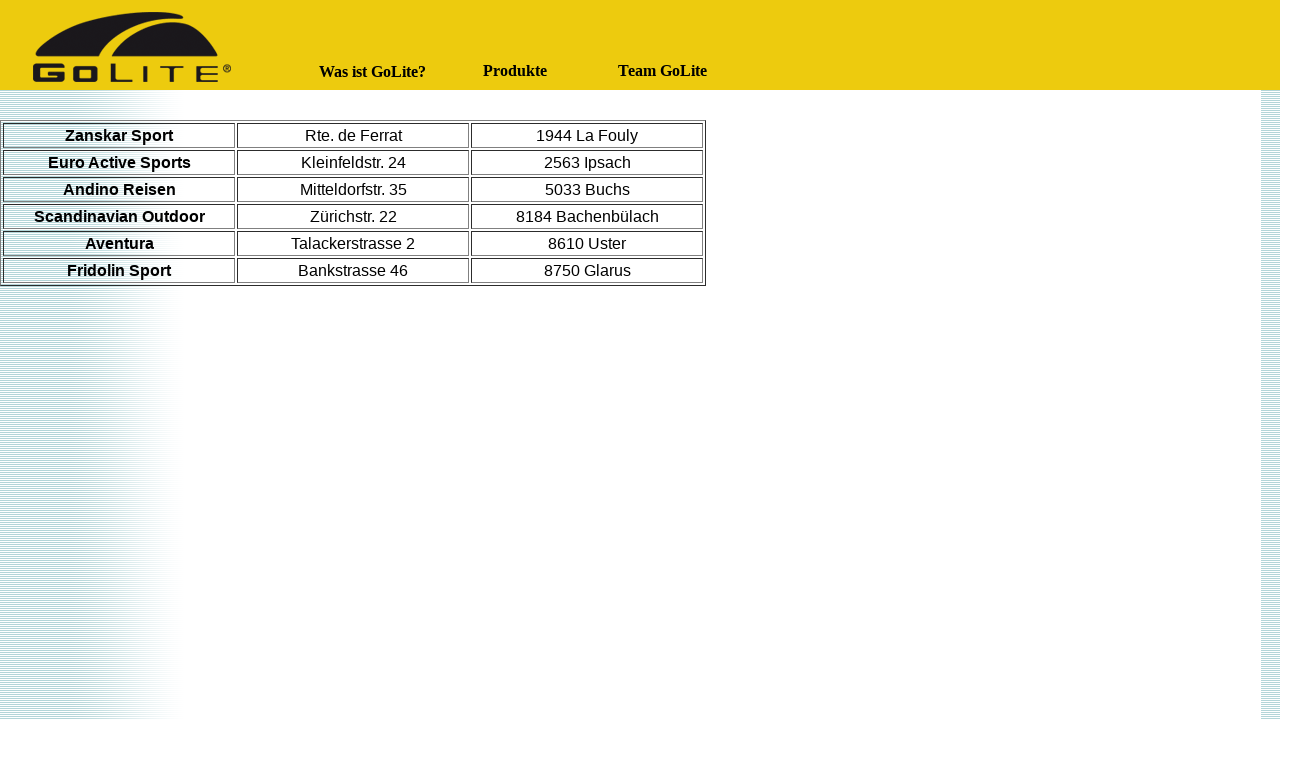

--- FILE ---
content_type: text/html
request_url: http://xn--dippelbrder-0hb.de/html/handlerschweiz.html
body_size: 1606
content:

<!DOCTYPE HTML PUBLIC "-//W3C//DTD HTML 4.01 Transitional//EN" "http://www.w3.org/TR/html4/loose.dtd">
<html>
<head>
<title>HändlerSchweiz</title>
<meta http-equiv="Content-Type" content="text/html; charset=ISO-8859-1">
<meta name="Generator" content="NetObjects Fusion 11 for Windows">
<link rel="stylesheet" type="text/css" href="../html/fusion.css">
<link rel="stylesheet" type="text/css" href="../html/style.css">
<link rel="stylesheet" type="text/css" href="../html/site.css">
<style type="text/css" title="NOF_STYLE_SHEET">
<!--
body { margin:0px; width: 1300px; }
div#LayoutLYR { float:left; position:absolute; }
div#Bild76LYR{ position:absolute; top:0px; left:0px; width:1300px; height:90px; z-index:1 }
div#Text7LYR{ position:absolute; top:62px; left:305px; width:134px; height:19px; z-index:2 }
div#Text8LYR{ position:absolute; top:61px; left:448px; width:134px; height:19px; z-index:3 }
div#Text6LYR{ position:absolute; top:61px; left:595px; width:134px; height:19px; z-index:4 }
div#HorizontaleLinie1LYR{ position:absolute; top:1600px; left:0px; width:968px; height:30px; z-index:5 }
div#Tabelle1LYR{ position:absolute; top:1630px; left:0px; width:968px; height:31px; z-index:6 }
div#Tabelle2LYR{ position:absolute; top:120px; left:0px; width:706px; height:166px; z-index:7 }
-->
</style>

</head>
<body>
 <div id="LayoutLYR">
  <div id="HorizontaleLinie1LYR"><hr id="HorizontaleLinie1" width="968" size="1"></div>
  <div id="Tabelle1LYR">
   <table id="Tabelle1" border="1" cellspacing="2" cellpadding="2" width="100%" style="height: 31px;">
    <tr style="height: 19px;">
     <td width="179">
      <p style="text-align: center; margin-bottom: 0px;"><a href="../html/handlersuche.html"><i><span style="color: rgb(0,0,0);">Händlersuche</span></i></a></p>
     </td>
     <td width="159">
      <p style="text-align: center; margin-bottom: 0px;"><a href="../html/impressum.html"><i><span style="color: rgb(0,0,0);">Impressum</span></i></a></p>
     </td>
     <td width="146">
      <p style="text-align: center; margin-bottom: 0px;"><a href="../html/kontakt.html"><i><span style="color: rgb(0,0,0);">Kontakt</span></i></a></p>
     </td>
     <td width="105">
      <p style="text-align: center; margin-bottom: 0px;"><a href="../html/presse.html"><span style="color: rgb(0,0,0);">Presse</span></a></p>
     </td>
     <td width="105">
      <p style="margin-bottom: 0px;">&nbsp;</p>
     </td>
     <td width="107">
      <p style="margin-bottom: 0px;">&nbsp;</p>
     </td>
     <td width="107">
      <p style="text-align: center; margin-bottom: 0px;"><a href="../html/handlerzugang.php"><i><span style="color: rgb(0,0,0);">Händlerzugang</span></i></a></p>
     </td>
    </tr>
   </table>
  </div>
  <div id="Tabelle2LYR">
   <table id="Tabelle2" border="1" cellspacing="2" cellpadding="2" width="100%" style="height: 71px;">
    <tr style="height: 19px;">
     <td width="226">
      <p style="text-align: center; margin-bottom: 0px;"><b><span style="font-family: Arial,Helvetica,Geneva,Sans-serif;">Zanskar Sport</span></b></p>
     </td>
     <td width="226">
      <p style="text-align: center; margin-bottom: 0px;"><span style="font-family: Arial,Helvetica,Geneva,Sans-serif;">Rte. de Ferrat</span></p>
     </td>
     <td width="226">
      <p style="text-align: center; margin-bottom: 0px;"><span style="font-family: Arial,Helvetica,Geneva,Sans-serif;">1944 La Fouly</span></p>
     </td>
    </tr>
    <tr style="height: 19px;">
     <td>
      <p style="text-align: center; margin-bottom: 0px;"><b><span style="font-family: Arial,Helvetica,Geneva,Sans-serif;">Euro Active Sports</span></b></p>
     </td>
     <td>
      <p style="text-align: center; margin-bottom: 0px;"><span style="font-family: Arial,Helvetica,Geneva,Sans-serif;">Kleinfeldstr. 24</span></p>
     </td>
     <td>
      <p style="text-align: center; margin-bottom: 0px;"><span style="font-family: Arial,Helvetica,Geneva,Sans-serif;">2563 Ipsach</span></p>
     </td>
    </tr>
    <tr style="height: 19px;">
     <td>
      <p style="text-align: center; margin-bottom: 0px;"><b><span style="font-family: Arial,Helvetica,Geneva,Sans-serif;">Andino Reisen</span></b></p>
     </td>
     <td>
      <p style="text-align: center; margin-bottom: 0px;"><span style="font-family: Arial,Helvetica,Geneva,Sans-serif;">Mitteldorfstr. 35</span></p>
     </td>
     <td>
      <p style="text-align: center; margin-bottom: 0px;"><span style="font-family: Arial,Helvetica,Geneva,Sans-serif;">5033 Buchs</span></p>
     </td>
    </tr>
    <tr style="height: 19px;">
     <td>
      <p style="text-align: center; margin-bottom: 0px;"><b><span style="font-family: Arial,Helvetica,Geneva,Sans-serif;">Scandinavian Outdoor</span></b></p>
     </td>
     <td>
      <p style="text-align: center; margin-bottom: 0px;"><span style="font-family: Arial,Helvetica,Geneva,Sans-serif;">Zürichstr. 22</span></p>
     </td>
     <td>
      <p style="text-align: center; margin-bottom: 0px;"><span style="font-family: Arial,Helvetica,Geneva,Sans-serif;">8184 Bachenbülach</span></p>
     </td>
    </tr>
    <tr style="height: 19px;">
     <td>
      <p style="text-align: center; margin-bottom: 0px;"><b><span style="font-family: Arial,Helvetica,Geneva,Sans-serif;">Aventura</span></b></p>
     </td>
     <td>
      <p style="text-align: center; margin-bottom: 0px;"><span style="font-family: Arial,Helvetica,Geneva,Sans-serif;">Talackerstrasse 2</span></p>
     </td>
     <td>
      <p style="text-align: center; margin-bottom: 0px;"><span style="font-family: Arial,Helvetica,Geneva,Sans-serif;">8610 Uster</span></p>
     </td>
    </tr>
    <tr style="height: 19px;">
     <td>
      <p style="text-align: center; margin-bottom: 0px;"><b><span style="font-family: Arial,Helvetica,Geneva,Sans-serif;">Fridolin Sport</span></b></p>
     </td>
     <td>
      <p style="text-align: center; margin-bottom: 0px;"><span style="font-family: Arial,Helvetica,Geneva,Sans-serif;">Bankstrasse 46</span></p>
     </td>
     <td>
      <p style="text-align: center; margin-bottom: 0px;"><span style="font-family: Arial,Helvetica,Geneva,Sans-serif;">8750 Glarus</span></p>
     </td>
    </tr>
   </table>
  </div>
  <div id="Bild76LYR"><a href="../html/teamgolite.html"><img id="Bild76" height="90" width="1300" src="../assets/images/Banner.gif" border="0" alt="Banner" title="Banner" usemap="#map0"><map name="map0" id="map0"><area shape="rect" id="" coords="27,8,230,87" href="../index.html"><area shape="rect" id="" coords="305,61,439,90" href="../html/philosophie.html"><area shape="rect" id="" coords="448,60,582,85" href="../html/produkte.html"><area shape="rect" id="" coords="595,60,729,85" href="../html/teamgolite.html"><area shape="rect" alt="Banner" title="Banner" coords="0,0,1299,89" href="../html/teamgolite.html"></map></a></div>
  <div id="Text7LYR" class="TextObject">
   <p style="text-align: center; margin-bottom: 0px;"><b>Was ist GoLite?</b></p>
  </div>
  <div id="Text8LYR" class="TextObject">
   <p style="text-align: center; margin-bottom: 0px;"><b>Produkte</b></p>
  </div>
  <div id="Text6LYR" class="TextObject">
   <p style="text-align: center; margin-bottom: 0px;"><b>Team GoLite</b></p>
  </div>
 </div>
</body>
</html>
 

--- FILE ---
content_type: text/css
request_url: http://xn--dippelbrder-0hb.de/html/fusion.css
body_size: 1424
content:
p, pre, blockquote, h1, h2, h3, h4, h5, h6 {
	line-height: 1.2;
	margin-top: 0px;	
	margin-bottom: 19px;
}

pre {
	font-family: 'Courier New', 'Lucida Console', Courier, Monaco, Monospace;
}

blockquote {
	margin-bottom: 21.28px;
	margin-left: 40px;
	margin-right: 40px;
}

address {
	line-height: 1.2;
	margin: 0px;
	font-style: italic;
}

h1 {
	font-size: 31px;
}
h2 {
	font-size: 24px;
}
h3 {
	font-size: 18px;
}
h4 {
	font-size: 16px;
}
h5 {
	font-size: 13px;
}
h6 {
	font-size: 10px;
}

html, body, form {
	margin: 0px;
	padding: 0px;
}

.NavBar_ul {
	position: relative;
	margin: 0px;
	padding: 0px;
}
.NavBar_li {
	position: absolute;
	margin: 0px;
	padding: 0px;
	list-style: none;
}
.NavBar_a {
	margin: 0px;
	padding: 0px;
	cursor: pointer;
	text-decoration: none;
	display: block;
}

.nof-clearfix:after {
	content: "."; 
	display: block; 
	height: 0; 
	clear: both; 
	visibility: hidden;
}

.nof-clearfix {display: inline-block;}

/* Hides from IE-mac \*/
* html .nof-clearfix {height: 1%;}
.nof-clearfix {display: block;}
/* End hide from IE-mac */

.nof-positioning {
	margin: 0;
	padding: 0;
	border: 0;
	background: transparent;
	font-weight: inherit;
	font-style: inherit;
	font-size: 100%;
	font-family: inherit;
}

.nof-navPositioning {
	margin: 0px;
	padding: 0px;
	cursor: pointer;
	text-decoration: none;
}